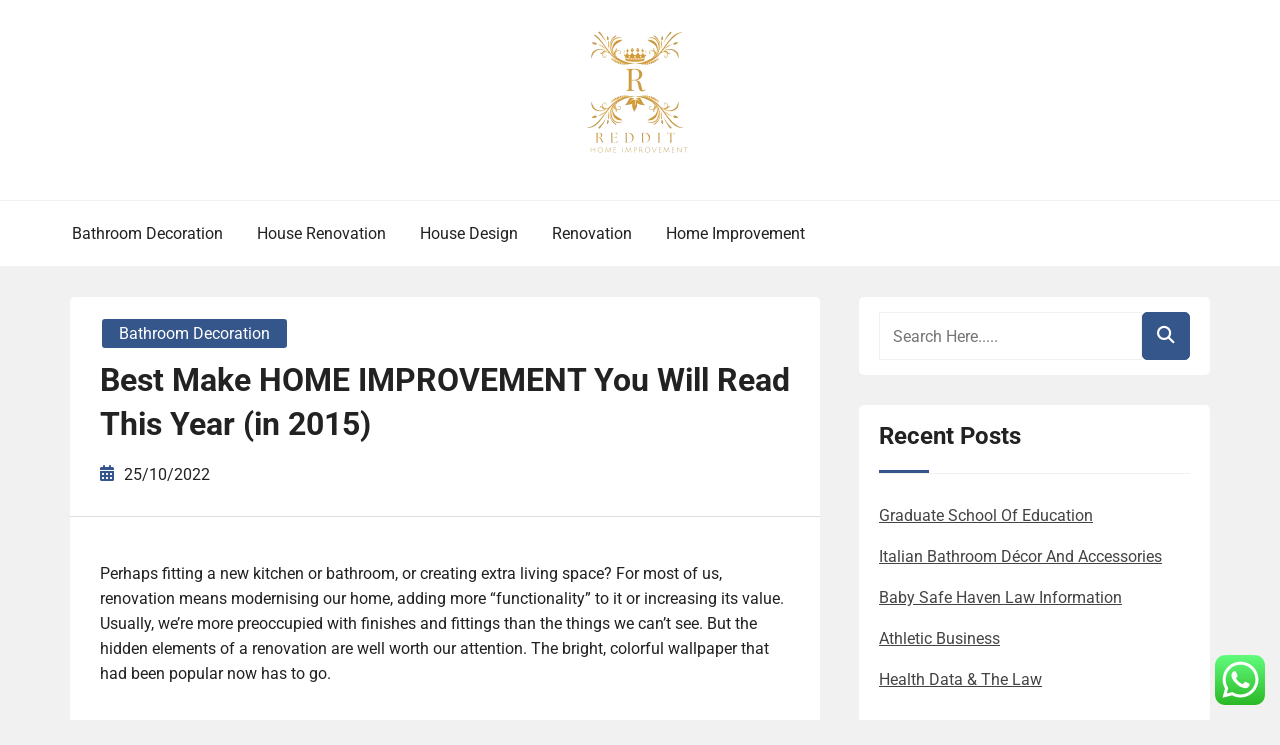

--- FILE ---
content_type: text/html; charset=UTF-8
request_url: https://reddit.my.id/best-make-home-improvement-you-will-read-this-year-in-2015.html
body_size: 9566
content:
<!doctype html><html lang="en-US" prefix="og: https://ogp.me/ns#"><head><meta charset="UTF-8"><meta name="viewport" content="width=device-width, initial-scale=1"><link rel="profile" href="http://gmpg.org/xfn/11"><title>Best Make HOME IMPROVEMENT You Will Read This Year (in 2015) - HWN</title><meta name="description" content="Perhaps fitting a new kitchen or bathroom, or creating extra living space? For most of us, renovation means modernising our home, adding more “functionality”"/><meta name="robots" content="index, follow, max-snippet:-1, max-video-preview:-1, max-image-preview:large"/><link rel="canonical" href="https://reddit.my.id/best-make-home-improvement-you-will-read-this-year-in-2015.html" /><meta property="og:locale" content="en_US" /><meta property="og:type" content="article" /><meta property="og:title" content="Best Make HOME IMPROVEMENT You Will Read This Year (in 2015) - HWN" /><meta property="og:description" content="Perhaps fitting a new kitchen or bathroom, or creating extra living space? For most of us, renovation means modernising our home, adding more “functionality”" /><meta property="og:url" content="https://reddit.my.id/best-make-home-improvement-you-will-read-this-year-in-2015.html" /><meta property="og:site_name" content="HWN" /><meta property="article:section" content="Bathroom Decoration" /><meta property="article:published_time" content="2022-10-25T17:45:00+07:00" /><meta name="twitter:card" content="summary_large_image" /><meta name="twitter:title" content="Best Make HOME IMPROVEMENT You Will Read This Year (in 2015) - HWN" /><meta name="twitter:description" content="Perhaps fitting a new kitchen or bathroom, or creating extra living space? For most of us, renovation means modernising our home, adding more “functionality”" /><meta name="twitter:label1" content="Written by" /><meta name="twitter:data1" content="Lydha" /><meta name="twitter:label2" content="Time to read" /><meta name="twitter:data2" content="2 minutes" /> <script type="application/ld+json" class="rank-math-schema-pro">{"@context":"https://schema.org","@graph":[{"@type":["Person","Organization"],"@id":"https://reddit.my.id/#person","name":"HWN","logo":{"@type":"ImageObject","@id":"https://reddit.my.id/#logo","url":"https://reddit.my.id/wp-content/uploads/2024/11/cropped-doubleclick__2_-removebg-preview.png","contentUrl":"https://reddit.my.id/wp-content/uploads/2024/11/cropped-doubleclick__2_-removebg-preview.png","caption":"HWN","inLanguage":"en-US"},"image":{"@type":"ImageObject","@id":"https://reddit.my.id/#logo","url":"https://reddit.my.id/wp-content/uploads/2024/11/cropped-doubleclick__2_-removebg-preview.png","contentUrl":"https://reddit.my.id/wp-content/uploads/2024/11/cropped-doubleclick__2_-removebg-preview.png","caption":"HWN","inLanguage":"en-US"}},{"@type":"WebSite","@id":"https://reddit.my.id/#website","url":"https://reddit.my.id","name":"HWN","publisher":{"@id":"https://reddit.my.id/#person"},"inLanguage":"en-US"},{"@type":"BreadcrumbList","@id":"https://reddit.my.id/best-make-home-improvement-you-will-read-this-year-in-2015.html#breadcrumb","itemListElement":[{"@type":"ListItem","position":"1","item":{"@id":"https://reddit.my.id","name":"Home"}},{"@type":"ListItem","position":"2","item":{"@id":"https://reddit.my.id/category/bathroom-decoration","name":"Bathroom Decoration"}},{"@type":"ListItem","position":"3","item":{"@id":"https://reddit.my.id/best-make-home-improvement-you-will-read-this-year-in-2015.html","name":"Best Make HOME IMPROVEMENT You Will Read This Year (in 2015)"}}]},{"@type":"WebPage","@id":"https://reddit.my.id/best-make-home-improvement-you-will-read-this-year-in-2015.html#webpage","url":"https://reddit.my.id/best-make-home-improvement-you-will-read-this-year-in-2015.html","name":"Best Make HOME IMPROVEMENT You Will Read This Year (in 2015) - HWN","datePublished":"2022-10-25T17:45:00+07:00","dateModified":"2022-10-25T17:45:00+07:00","isPartOf":{"@id":"https://reddit.my.id/#website"},"inLanguage":"en-US","breadcrumb":{"@id":"https://reddit.my.id/best-make-home-improvement-you-will-read-this-year-in-2015.html#breadcrumb"}},{"@type":"Person","@id":"https://reddit.my.id/author/lydha","name":"Lydha","url":"https://reddit.my.id/author/lydha","image":{"@type":"ImageObject","@id":"https://secure.gravatar.com/avatar/878a048e06d6d0503f84665fd4e01679193a59026490fe7af11df282fef1c053?s=96&amp;d=mm&amp;r=g","url":"https://secure.gravatar.com/avatar/878a048e06d6d0503f84665fd4e01679193a59026490fe7af11df282fef1c053?s=96&amp;d=mm&amp;r=g","caption":"Lydha","inLanguage":"en-US"},"sameAs":["https://reddit.my.id/"]},{"@type":"BlogPosting","headline":"Best Make HOME IMPROVEMENT You Will Read This Year (in 2015) - HWN","datePublished":"2022-10-25T17:45:00+07:00","dateModified":"2022-10-25T17:45:00+07:00","articleSection":"Bathroom Decoration","author":{"@id":"https://reddit.my.id/author/lydha","name":"Lydha"},"publisher":{"@id":"https://reddit.my.id/#person"},"description":"Perhaps fitting a new kitchen or bathroom, or creating extra living space? For most of us, renovation means modernising our home, adding more \u201cfunctionality\u201d","name":"Best Make HOME IMPROVEMENT You Will Read This Year (in 2015) - HWN","@id":"https://reddit.my.id/best-make-home-improvement-you-will-read-this-year-in-2015.html#richSnippet","isPartOf":{"@id":"https://reddit.my.id/best-make-home-improvement-you-will-read-this-year-in-2015.html#webpage"},"inLanguage":"en-US","mainEntityOfPage":{"@id":"https://reddit.my.id/best-make-home-improvement-you-will-read-this-year-in-2015.html#webpage"}}]}</script> <link rel="alternate" type="application/rss+xml" title="HWN &raquo; Feed" href="https://reddit.my.id/feed" /><link rel="alternate" title="oEmbed (JSON)" type="application/json+oembed" href="https://reddit.my.id/wp-json/oembed/1.0/embed?url=https%3A%2F%2Freddit.my.id%2Fbest-make-home-improvement-you-will-read-this-year-in-2015.html" /><link rel="alternate" title="oEmbed (XML)" type="text/xml+oembed" href="https://reddit.my.id/wp-json/oembed/1.0/embed?url=https%3A%2F%2Freddit.my.id%2Fbest-make-home-improvement-you-will-read-this-year-in-2015.html&#038;format=xml" /><link data-optimized="2" rel="stylesheet" href="https://reddit.my.id/wp-content/litespeed/css/b3c611627bf5e633f772e2ff82d1b6cb.css?ver=c0d7a" /> <script type="text/javascript" src="https://reddit.my.id/wp-includes/js/jquery/jquery.min.js?ver=3.7.1" id="jquery-core-js"></script> <link rel="https://api.w.org/" href="https://reddit.my.id/wp-json/" /><link rel="alternate" title="JSON" type="application/json" href="https://reddit.my.id/wp-json/wp/v2/posts/7261" /><link rel="EditURI" type="application/rsd+xml" title="RSD" href="https://reddit.my.id/xmlrpc.php?rsd" /><meta name="generator" content="WordPress 6.9" /><link rel='shortlink' href='https://reddit.my.id/?p=7261' /><link rel="icon" href="https://reddit.my.id/wp-content/uploads/2024/11/cropped-cropped-doubleclick__2_-removebg-preview-32x32.png" sizes="32x32" /><link rel="icon" href="https://reddit.my.id/wp-content/uploads/2024/11/cropped-cropped-doubleclick__2_-removebg-preview-192x192.png" sizes="192x192" /><link rel="apple-touch-icon" href="https://reddit.my.id/wp-content/uploads/2024/11/cropped-cropped-doubleclick__2_-removebg-preview-180x180.png" /><meta name="msapplication-TileImage" content="https://reddit.my.id/wp-content/uploads/2024/11/cropped-cropped-doubleclick__2_-removebg-preview-270x270.png" /></head><body class="wp-singular post-template-default single single-post postid-7261 single-format-standard wp-custom-logo wp-embed-responsive wp-theme-book-review-blog book-review-blog-theme-active theme-by-rswpthemes custom-background right-sidebar">
<a class="skip-link screen-reader-text" href="#content">Skip to content</a><div id="page" class="site"><div id="preloader-wrapper"><div id="preloader"></div></div><header id="masthead" class="site-header header-one"><div class="logo-section" style="background-image: url();"><div class="header_overlay_color"></div><div class="container"><div class="row"><div class="col-12 text-center"><div class="site-branding header-logo">
<a href="https://reddit.my.id/" class="custom-logo-link" rel="home"><img width="118" height="134" src="https://reddit.my.id/wp-content/uploads/2024/11/cropped-doubleclick__2_-removebg-preview.png" class="custom-logo" alt="HWN" decoding="async" /></a><h2 class="site-title"><a href="https://reddit.my.id/" rel="home">HWN</a></h2><p class="site-description">House News &amp; Information</p></div></div></div></div></div><div class="menu-section"><div class="container"><div class="row justify-content-between"><div class="mt-md-3 mt-0 mt-lg-0 mb-lg-0 col-md-12 col-xl-9 col-lg-9 m-auto align-self-center order-2 order-md-2 order-lg-1 order-xl-1 d-flex justify-content-start justify-content-md-center justify-content-lg-start"><div class="cssmenu text-right align-self-center" id="cssmenu"><ul id="menu-secondary-menu" class="menu"><li id="menu-item-10010978" class="menu-item menu-item-type-taxonomy menu-item-object-category current-post-ancestor current-menu-parent current-post-parent menu-item-10010978"><a href="https://reddit.my.id/category/bathroom-decoration">Bathroom Decoration</a></li><li id="menu-item-10010979" class="menu-item menu-item-type-taxonomy menu-item-object-category menu-item-10010979"><a href="https://reddit.my.id/category/house-renovation">House Renovation</a></li><li id="menu-item-10010980" class="menu-item menu-item-type-taxonomy menu-item-object-category menu-item-10010980"><a href="https://reddit.my.id/category/house-design">House Design</a></li><li id="menu-item-10010981" class="menu-item menu-item-type-taxonomy menu-item-object-category menu-item-10010981"><a href="https://reddit.my.id/category/renovation">Renovation</a></li><li id="menu-item-10010982" class="menu-item menu-item-type-taxonomy menu-item-object-category menu-item-10010982"><a href="https://reddit.my.id/category/home-improvement">Home Improvement</a></li></ul></div></div><div class="col-md-12 col-lg-3 col-xl-3 align-self-center justify-content-center justify-content-md-end text-center text-md-right order-1 order-md-1 order-lg-2 order-xl-3"><div class="social-links-wrapper header-social-links text-md-center text-lg-right"></div></div></div></div></div></header><div id="content" class="site-content"><div id="primary" class="content-area"><main id="main" class="site-main"><div class="blog-post-section"><div class="container"><div class="row"><div class="col-md-7 col-lg-8 order-0"><div class="post-details-page"><article id="post-7261" class="book-review-blog-standard-post post-7261 post type-post status-publish format-standard hentry category-bathroom-decoration"><div class="book-review-blog-standard-post__entry-content text-left"><div class="book-review-blog-standard-post__post-meta-wrapper"><div class="book-review-blog-standard-post__overlay-category">
<span class="cat-links"><a href="https://reddit.my.id/category/bathroom-decoration" rel="category tag">Bathroom Decoration</a></span></div><div class="book-review-blog-standard-post__post-title pl-0"><h1 class="single-post-title text-left">Best Make HOME IMPROVEMENT You Will Read This Year (in 2015)</h1></div><div class="book-review-blog-standard-post__blog-meta no-line-between-meta pl-0">
<span class="posted-on"><i class="rswpthemes-icon icon-calendar-days-solid"></i><a href="https://reddit.my.id/best-make-home-improvement-you-will-read-this-year-in-2015.html" rel="bookmark"><time class="published" datetime="2022-10-25T17:45:00+07:00">25/10/2022</time></a></span></div></div><div class="book-review-blog-standard-post__content-wrapper pl-0 pr-0"><div class="book-review-blog-standard-post__content-inner"><div class="book-review-blog-standard-post__full-summery text-left"><p>Perhaps fitting a new kitchen or bathroom, or creating extra living space? For most of us, renovation means modernising our home, adding more “functionality” to it or increasing its value. Usually, we’re more preoccupied with finishes and fittings than the things we can’t see. But the hidden elements of a renovation are well worth our attention. The bright, colorful wallpaper that had been popular now has to go.</p><ul><li>The key to perfecting this DIY project is making sure that the ground is level, then follow Oregon State’s detailed tutorial on how to lay down pavers in your yard.</li><li>Try a combination of open shelving and cabinets for a mix of storage and display space.</li><li>&#8220;We like theater. We like live music. And so that&#8217;s how we spend our money. But then suddenly all that stopped, and so, if I can&#8217;t travel, I chose to put my energy in the place where I am.&#8221;</li><li>You can avoid buying special tools for one-time use by wrapping your soft-leather work glove around the fitting and using your standard pliers or pipe wrench over the protective cover.</li></ul><p>Use recessed lighting to bathe the walls of your room in light, making the space appear larger. This groundbreaking home improvement series premiered in 1979 with Bob Vila as host. It&#8217;s  been through a lot of changes since then, but the Emmy-winning PBS hit still stands out as one of the most trusted and beloved home renovation shows ever made. &#8220;It feels like there&#8217;s kind of a big reset happening,&#8221; Buhr says.</p><h2>Hidden Home Improvement Hacks That Only Contractors Know About</h2><p>Yes, you’ll have to pay it back as part of your mortgage balance, but it’s at a much lower interest rate than you might otherwise get with an unsecured loan like a personal loan. In most cases, you’ll need to leave some money in the home to refinance. Assume you can only refinance 80% of the value of the home. That means $40,000 stays in the home, and you take out $25,000, minus closing costs, in cash. It’s great if you can afford it, and many homeowners with rising equity and pandemic savings can.</p><h3>Welcome to House</h3><p>I am planning to installPVC window trim with vinyl siding that already exists on the house. Right now, the windows meet the siding with only J channel between them. In preparation for the installation of the PVC trim, I just want to make sure that I &#8230; Just as the title entitles, Im looking to get into interior design as a hobby right now and Im not sure where to start with learning. I want some color theory books and in general a good entry book to it, and if possible interior decoration books s&#8230;</p><p>Consider installing a skylight in the kitchen, bathroom, or hallway where other natural light is limited. Skylights are best suited for homes with slanted roofs, and you’ll generally want it to face north for all-day soft lighting that won’t overheat a room. It is worth noting The thing is, the decoration construction team must be approved by the established interior design company to guarantee. The Weatherization Assistance Program provides households with free weatherization services. To be eligible, a household must have an income below a certain amount. The program&#8217;s goal is to improve the energy efficiency of homes.</p></div><div class="book-review-blog-standard-post_post-meta text-center"></div></div></div></div></article><div class="d-flex single-post-navigation justify-content-between"><div class="previous-post"><div class="postarrow"><i class="rswpthemes-icon icon-arrow-left-solid"></i>Previous Post</div>
<a href="https://reddit.my.id/22-tips-to-start-building-a-home-improvement-you-always-wanted.html" rel="prev">22 Tips To Start Building A HOME IMPROVEMENT You Always Wanted</a></div><div class="next-post"><div class="postarrow">Next Post<i class="rswpthemes-icon icon-arrow-right-solid"></i></div>
<a href="https://reddit.my.id/home-improvement-an-incredibly-easy-method-that-works-for-all.html" rel="next">HOME IMPROVEMENT: An Incredibly Easy Method That Works For All</a></div></div></div></div><div class="col-md-5 col-lg-4 order-1 pl-xl-4"><aside id="secondary" class="widget-area"><div class="sticky-sidebar-inner"><section id="search-2" class="widget widget_search"><div class="sidebarsearch"><form class="search-form" method="get" action="https://reddit.my.id/">
<input type="text" class="form-control" id="search" placeholder="Search Here....." value="" name="s">
<button type="submit"><i class="rswpthemes-icon icon-magnifying-glass-solid" aria-hidden="true"></i></button></form></div></section><section id="recent-posts-2" class="widget widget_recent_entries"><h2 class="widget-title">Recent Posts</h2><ul><li>
<a href="https://reddit.my.id/graduate-school-of-education.html">Graduate School Of Education</a></li><li>
<a href="https://reddit.my.id/italian-bathroom-decor-and-accessories.html">Italian Bathroom Décor And Accessories</a></li><li>
<a href="https://reddit.my.id/baby-safe-haven-law-information.html">Baby Safe Haven Law Information</a></li><li>
<a href="https://reddit.my.id/athletic-business.html">Athletic Business</a></li><li>
<a href="https://reddit.my.id/health-data-the-law.html">Health Data &#038; The Law</a></li></ul></section><section id="nav_menu-2" class="widget widget_nav_menu"><h2 class="widget-title">About Us</h2><div class="menu-about-us-container"><ul id="menu-about-us" class="menu"><li id="menu-item-10010983" class="menu-item menu-item-type-post_type menu-item-object-page menu-item-10010983"><a href="https://reddit.my.id/sitemap">Sitemap</a></li><li id="menu-item-10010985" class="menu-item menu-item-type-post_type menu-item-object-page menu-item-10010985"><a href="https://reddit.my.id/contact-us">Contact Us</a></li></ul></div></section><section id="execphp-2" class="widget widget_execphp"><h2 class="widget-title">Partner Links BackLink</h2><div class="execphpwidget"></div></section><section id="block-2" class="widget widget_block"><meta name='outreach_verification' content='dhXyxdIgMbGOalMQkRrf' /></section><section id="text-2" class="widget widget_text"><div class="textwidget"><p><span id="m_-3788280891678003816gmail-docs-internal-guid-a639a56a-7fff-7884-07d3-1fcac9e53542">KAjedwhriuw024hvjbed2SORH</span></p></div></section></div></aside></div></div></div></div></main></div></div><footer id="colophon" class="site-footer"><section class="site-copyright"><div class="container"><div class="row"><div class="col-md-12 align-self-center"><div class="site-info text-center"><div class="site-copyright-text d-inline-block">
Copyright <i class="rswpthemes-icon icon-copyright-regular" aria-hidden="true"></i> 2025. All rights reserved.</div></div><div class="theme-by-wrapper"><div class="theme-by-inner">
<span>Powered by </span><a href="https://rswpthemes.com/">RS WP THEMES</a></div></div></div></div></div></section></footer><div class="scrooltotop hide-button-on-mobile">
<a href="#" class="rswpthemes-icon icon-angle-up-solid"></a></div></div> <script type="speculationrules">{"prefetch":[{"source":"document","where":{"and":[{"href_matches":"/*"},{"not":{"href_matches":["/wp-*.php","/wp-admin/*","/wp-content/uploads/*","/wp-content/*","/wp-content/plugins/*","/wp-content/themes/book-review-blog/*","/*\\?(.+)"]}},{"not":{"selector_matches":"a[rel~=\"nofollow\"]"}},{"not":{"selector_matches":".no-prefetch, .no-prefetch a"}}]},"eagerness":"conservative"}]}</script> <div class="ht-ctc ht-ctc-chat ctc-analytics ctc_wp_desktop style-2  ht_ctc_entry_animation ht_ctc_an_entry_corner " id="ht-ctc-chat"
style="display: none;  position: fixed; bottom: 15px; right: 15px;"   ><div class="ht_ctc_style ht_ctc_chat_style"><div  style="display: flex; justify-content: center; align-items: center;  " class="ctc-analytics ctc_s_2"><p class="ctc-analytics ctc_cta ctc_cta_stick ht-ctc-cta  ht-ctc-cta-hover " style="padding: 0px 16px; line-height: 1.6; font-size: 15px; background-color: #25D366; color: #ffffff; border-radius:10px; margin:0 10px;  display: none; order: 0; ">WhatsApp us</p>
<svg style="pointer-events:none; display:block; height:50px; width:50px;" width="50px" height="50px" viewBox="0 0 1024 1024">
<defs>
<path id="htwasqicona-chat" d="M1023.941 765.153c0 5.606-.171 17.766-.508 27.159-.824 22.982-2.646 52.639-5.401 66.151-4.141 20.306-10.392 39.472-18.542 55.425-9.643 18.871-21.943 35.775-36.559 50.364-14.584 14.56-31.472 26.812-50.315 36.416-16.036 8.172-35.322 14.426-55.744 18.549-13.378 2.701-42.812 4.488-65.648 5.3-9.402.336-21.564.505-27.15.505l-504.226-.081c-5.607 0-17.765-.172-27.158-.509-22.983-.824-52.639-2.646-66.152-5.4-20.306-4.142-39.473-10.392-55.425-18.542-18.872-9.644-35.775-21.944-50.364-36.56-14.56-14.584-26.812-31.471-36.415-50.314-8.174-16.037-14.428-35.323-18.551-55.744-2.7-13.378-4.487-42.812-5.3-65.649-.334-9.401-.503-21.563-.503-27.148l.08-504.228c0-5.607.171-17.766.508-27.159.825-22.983 2.646-52.639 5.401-66.151 4.141-20.306 10.391-39.473 18.542-55.426C34.154 93.24 46.455 76.336 61.07 61.747c14.584-14.559 31.472-26.812 50.315-36.416 16.037-8.172 35.324-14.426 55.745-18.549 13.377-2.701 42.812-4.488 65.648-5.3 9.402-.335 21.565-.504 27.149-.504l504.227.081c5.608 0 17.766.171 27.159.508 22.983.825 52.638 2.646 66.152 5.401 20.305 4.141 39.472 10.391 55.425 18.542 18.871 9.643 35.774 21.944 50.363 36.559 14.559 14.584 26.812 31.471 36.415 50.315 8.174 16.037 14.428 35.323 18.551 55.744 2.7 13.378 4.486 42.812 5.3 65.649.335 9.402.504 21.564.504 27.15l-.082 504.226z"/>
</defs>
<linearGradient id="htwasqiconb-chat" gradientUnits="userSpaceOnUse" x1="512.001" y1=".978" x2="512.001" y2="1025.023">
<stop offset="0" stop-color="#61fd7d"/>
<stop offset="1" stop-color="#2bb826"/>
</linearGradient>
<use xlink:href="#htwasqicona-chat" overflow="visible" style="fill: url(#htwasqiconb-chat)" fill="url(#htwasqiconb-chat)"/>
<g>
<path style="fill: #FFFFFF;" fill="#FFF" d="M783.302 243.246c-69.329-69.387-161.529-107.619-259.763-107.658-202.402 0-367.133 164.668-367.214 367.072-.026 64.699 16.883 127.854 49.017 183.522l-52.096 190.229 194.665-51.047c53.636 29.244 114.022 44.656 175.482 44.682h.151c202.382 0 367.128-164.688 367.21-367.094.039-98.087-38.121-190.319-107.452-259.706zM523.544 808.047h-.125c-54.767-.021-108.483-14.729-155.344-42.529l-11.146-6.612-115.517 30.293 30.834-112.592-7.259-11.544c-30.552-48.579-46.688-104.729-46.664-162.379.066-168.229 136.985-305.096 305.339-305.096 81.521.031 158.154 31.811 215.779 89.482s89.342 134.332 89.312 215.859c-.066 168.243-136.984 305.118-305.209 305.118zm167.415-228.515c-9.177-4.591-54.286-26.782-62.697-29.843-8.41-3.062-14.526-4.592-20.645 4.592-6.115 9.182-23.699 29.843-29.053 35.964-5.352 6.122-10.704 6.888-19.879 2.296-9.176-4.591-38.74-14.277-73.786-45.526-27.275-24.319-45.691-54.359-51.043-63.543-5.352-9.183-.569-14.146 4.024-18.72 4.127-4.109 9.175-10.713 13.763-16.069 4.587-5.355 6.117-9.183 9.175-15.304 3.059-6.122 1.529-11.479-.765-16.07-2.293-4.591-20.644-49.739-28.29-68.104-7.447-17.886-15.013-15.466-20.645-15.747-5.346-.266-11.469-.322-17.585-.322s-16.057 2.295-24.467 11.478-32.113 31.374-32.113 76.521c0 45.147 32.877 88.764 37.465 94.885 4.588 6.122 64.699 98.771 156.741 138.502 21.892 9.45 38.982 15.094 52.308 19.322 21.98 6.979 41.982 5.995 57.793 3.634 17.628-2.633 54.284-22.189 61.932-43.615 7.646-21.427 7.646-39.791 5.352-43.617-2.294-3.826-8.41-6.122-17.585-10.714z"/>
</g>
</svg></div></div></div>
<span class="ht_ctc_chat_data" data-settings="{&quot;number&quot;:&quot;6289634888810&quot;,&quot;pre_filled&quot;:&quot;&quot;,&quot;dis_m&quot;:&quot;show&quot;,&quot;dis_d&quot;:&quot;show&quot;,&quot;css&quot;:&quot;cursor: pointer; z-index: 99999999;&quot;,&quot;pos_d&quot;:&quot;position: fixed; bottom: 15px; right: 15px;&quot;,&quot;pos_m&quot;:&quot;position: fixed; bottom: 15px; right: 15px;&quot;,&quot;side_d&quot;:&quot;right&quot;,&quot;side_m&quot;:&quot;right&quot;,&quot;schedule&quot;:&quot;no&quot;,&quot;se&quot;:150,&quot;ani&quot;:&quot;no-animation&quot;,&quot;url_target_d&quot;:&quot;_blank&quot;,&quot;ga&quot;:&quot;yes&quot;,&quot;gtm&quot;:&quot;1&quot;,&quot;fb&quot;:&quot;yes&quot;,&quot;webhook_format&quot;:&quot;json&quot;,&quot;g_init&quot;:&quot;default&quot;,&quot;g_an_event_name&quot;:&quot;click to chat&quot;,&quot;gtm_event_name&quot;:&quot;Click to Chat&quot;,&quot;pixel_event_name&quot;:&quot;Click to Chat by HoliThemes&quot;}" data-rest="c6b62abe32"></span> <script type="text/javascript" id="ht_ctc_app_js-js-extra">/*  */
var ht_ctc_chat_var = {"number":"6289634888810","pre_filled":"","dis_m":"show","dis_d":"show","css":"cursor: pointer; z-index: 99999999;","pos_d":"position: fixed; bottom: 15px; right: 15px;","pos_m":"position: fixed; bottom: 15px; right: 15px;","side_d":"right","side_m":"right","schedule":"no","se":"150","ani":"no-animation","url_target_d":"_blank","ga":"yes","gtm":"1","fb":"yes","webhook_format":"json","g_init":"default","g_an_event_name":"click to chat","gtm_event_name":"Click to Chat","pixel_event_name":"Click to Chat by HoliThemes"};
var ht_ctc_variables = {"g_an_event_name":"click to chat","gtm_event_name":"Click to Chat","pixel_event_type":"trackCustom","pixel_event_name":"Click to Chat by HoliThemes","g_an_params":["g_an_param_1","g_an_param_2","g_an_param_3"],"g_an_param_1":{"key":"number","value":"{number}"},"g_an_param_2":{"key":"title","value":"{title}"},"g_an_param_3":{"key":"url","value":"{url}"},"pixel_params":["pixel_param_1","pixel_param_2","pixel_param_3","pixel_param_4"],"pixel_param_1":{"key":"Category","value":"Click to Chat for WhatsApp"},"pixel_param_2":{"key":"ID","value":"{number}"},"pixel_param_3":{"key":"Title","value":"{title}"},"pixel_param_4":{"key":"URL","value":"{url}"},"gtm_params":["gtm_param_1","gtm_param_2","gtm_param_3","gtm_param_4","gtm_param_5"],"gtm_param_1":{"key":"type","value":"chat"},"gtm_param_2":{"key":"number","value":"{number}"},"gtm_param_3":{"key":"title","value":"{title}"},"gtm_param_4":{"key":"url","value":"{url}"},"gtm_param_5":{"key":"ref","value":"dataLayer push"}};
//# sourceURL=ht_ctc_app_js-js-extra
/*  */</script> <script id="wp-emoji-settings" type="application/json">{"baseUrl":"https://s.w.org/images/core/emoji/17.0.2/72x72/","ext":".png","svgUrl":"https://s.w.org/images/core/emoji/17.0.2/svg/","svgExt":".svg","source":{"concatemoji":"https://reddit.my.id/wp-includes/js/wp-emoji-release.min.js?ver=6.9"}}</script> <script type="module">/*  */
/*! This file is auto-generated */
const a=JSON.parse(document.getElementById("wp-emoji-settings").textContent),o=(window._wpemojiSettings=a,"wpEmojiSettingsSupports"),s=["flag","emoji"];function i(e){try{var t={supportTests:e,timestamp:(new Date).valueOf()};sessionStorage.setItem(o,JSON.stringify(t))}catch(e){}}function c(e,t,n){e.clearRect(0,0,e.canvas.width,e.canvas.height),e.fillText(t,0,0);t=new Uint32Array(e.getImageData(0,0,e.canvas.width,e.canvas.height).data);e.clearRect(0,0,e.canvas.width,e.canvas.height),e.fillText(n,0,0);const a=new Uint32Array(e.getImageData(0,0,e.canvas.width,e.canvas.height).data);return t.every((e,t)=>e===a[t])}function p(e,t){e.clearRect(0,0,e.canvas.width,e.canvas.height),e.fillText(t,0,0);var n=e.getImageData(16,16,1,1);for(let e=0;e<n.data.length;e++)if(0!==n.data[e])return!1;return!0}function u(e,t,n,a){switch(t){case"flag":return n(e,"\ud83c\udff3\ufe0f\u200d\u26a7\ufe0f","\ud83c\udff3\ufe0f\u200b\u26a7\ufe0f")?!1:!n(e,"\ud83c\udde8\ud83c\uddf6","\ud83c\udde8\u200b\ud83c\uddf6")&&!n(e,"\ud83c\udff4\udb40\udc67\udb40\udc62\udb40\udc65\udb40\udc6e\udb40\udc67\udb40\udc7f","\ud83c\udff4\u200b\udb40\udc67\u200b\udb40\udc62\u200b\udb40\udc65\u200b\udb40\udc6e\u200b\udb40\udc67\u200b\udb40\udc7f");case"emoji":return!a(e,"\ud83e\u1fac8")}return!1}function f(e,t,n,a){let r;const o=(r="undefined"!=typeof WorkerGlobalScope&&self instanceof WorkerGlobalScope?new OffscreenCanvas(300,150):document.createElement("canvas")).getContext("2d",{willReadFrequently:!0}),s=(o.textBaseline="top",o.font="600 32px Arial",{});return e.forEach(e=>{s[e]=t(o,e,n,a)}),s}function r(e){var t=document.createElement("script");t.src=e,t.defer=!0,document.head.appendChild(t)}a.supports={everything:!0,everythingExceptFlag:!0},new Promise(t=>{let n=function(){try{var e=JSON.parse(sessionStorage.getItem(o));if("object"==typeof e&&"number"==typeof e.timestamp&&(new Date).valueOf()<e.timestamp+604800&&"object"==typeof e.supportTests)return e.supportTests}catch(e){}return null}();if(!n){if("undefined"!=typeof Worker&&"undefined"!=typeof OffscreenCanvas&&"undefined"!=typeof URL&&URL.createObjectURL&&"undefined"!=typeof Blob)try{var e="postMessage("+f.toString()+"("+[JSON.stringify(s),u.toString(),c.toString(),p.toString()].join(",")+"));",a=new Blob([e],{type:"text/javascript"});const r=new Worker(URL.createObjectURL(a),{name:"wpTestEmojiSupports"});return void(r.onmessage=e=>{i(n=e.data),r.terminate(),t(n)})}catch(e){}i(n=f(s,u,c,p))}t(n)}).then(e=>{for(const n in e)a.supports[n]=e[n],a.supports.everything=a.supports.everything&&a.supports[n],"flag"!==n&&(a.supports.everythingExceptFlag=a.supports.everythingExceptFlag&&a.supports[n]);var t;a.supports.everythingExceptFlag=a.supports.everythingExceptFlag&&!a.supports.flag,a.supports.everything||((t=a.source||{}).concatemoji?r(t.concatemoji):t.wpemoji&&t.twemoji&&(r(t.twemoji),r(t.wpemoji)))});
//# sourceURL=https://reddit.my.id/wp-includes/js/wp-emoji-loader.min.js
/*  */</script> <div class="mads-block"></div><script data-optimized="1" src="https://reddit.my.id/wp-content/litespeed/js/3a3f57f9962cbe10b525e541350af632.js?ver=c0d7a"></script></body></html><div class="mads-block"></div>
<!-- Page optimized by LiteSpeed Cache @2026-01-23 01:32:29 -->

<!-- Page cached by LiteSpeed Cache 7.7 on 2026-01-23 01:32:29 -->